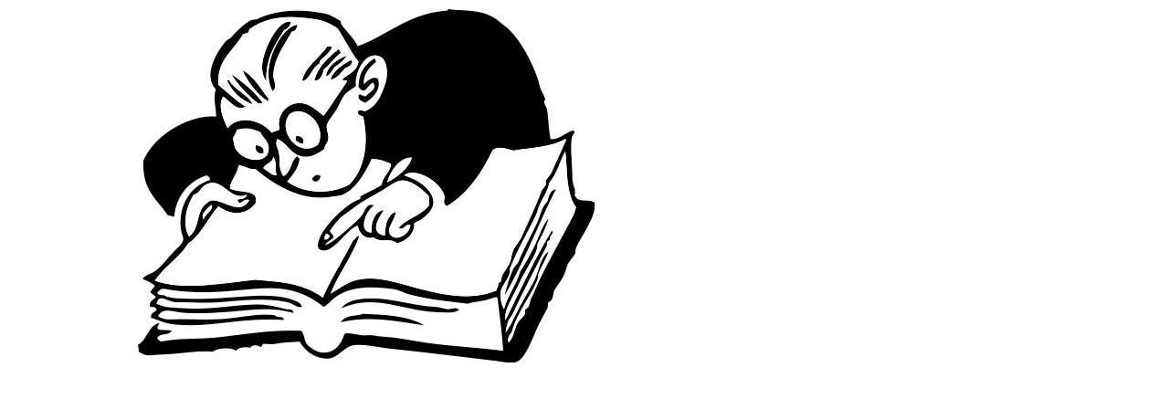

--- FILE ---
content_type: text/html
request_url: https://www.sciencekids.co.nz/pictures/coloringpages/dictionarylookupprintable.html
body_size: 713
content:
<!DOCTYPE html PUBLIC "-//W3C//DTD XHTML 1.0 Transitional//EN" "http://www.w3.org/TR/xhtml1/DTD/xhtml1-transitional.dtd">
<html xmlns="http://www.w3.org/1999/xhtml">
<head>
<meta http-equiv="Content-Type" content="text/html; charset=iso-8859-1" />
<link rel="shortcut icon" href="../../favicon.ico">

<title></title>
<script type="text/JavaScript">
<!--



function MM_preloadImages() { //v3.0
  var d=document; if(d.images){ if(!d.MM_p) d.MM_p=new Array();
    var i,j=d.MM_p.length,a=MM_preloadImages.arguments; for(i=0; i<a.length; i++)
    if (a[i].indexOf("#")!=0){ d.MM_p[j]=new Image; d.MM_p[j++].src=a[i];}}
}
//-->
</script>

<style type="text/css">
<!--
.style20 {font-size: 48px;
	font-weight: bold;
	font-family: Verdana, Arial, Helvetica, sans-serif;
	color: #000000;
}
.style25 {font-size: 24px; font-weight: bold; font-family: Verdana, Arial, Helvetica, sans-serif; color: #0000FF; }
.style26 {font-size: 16px; font-weight: bold; font-family: Verdana, Arial, Helvetica, sans-serif; color: #000000; }
.style27 {font-size: 20px}
-->
</style>
</head>

<body>

<script type="text/javascript">
window.google_analytics_uacct = "UA-1298098-3";
</script>

<div align="center">
<center>
<table width="980" border="0" cellpadding="0" cellspacing="0">
  <!--DWLayoutTable-->
  <tr>
    <td width="980" height="2"></td>
  </tr>
</table>
<table width="978" border="0" cellpadding="0" cellspacing="0">
  <!--DWLayoutTable-->
  <tr>
    <td width="978" height="620" valign="top"><div align="left"><img src="../../images/pictures/coloringpages/dictionarylookup.jpg" width="500" height="387" /></div></td>
  </tr>
</table>
<table width="978" border="0" cellpadding="0" cellspacing="0">
  <!--DWLayoutTable-->
  <tr>
    <td width="978" height="49" valign="top"></td>
  </tr>
</table>
<script src="http://www.google-analytics.com/urchin.js" type="text/javascript">
</script>
<script type="text/javascript">
_uacct = "UA-1298098-3";
urchinTracker();
</script>
</body>
</html>
